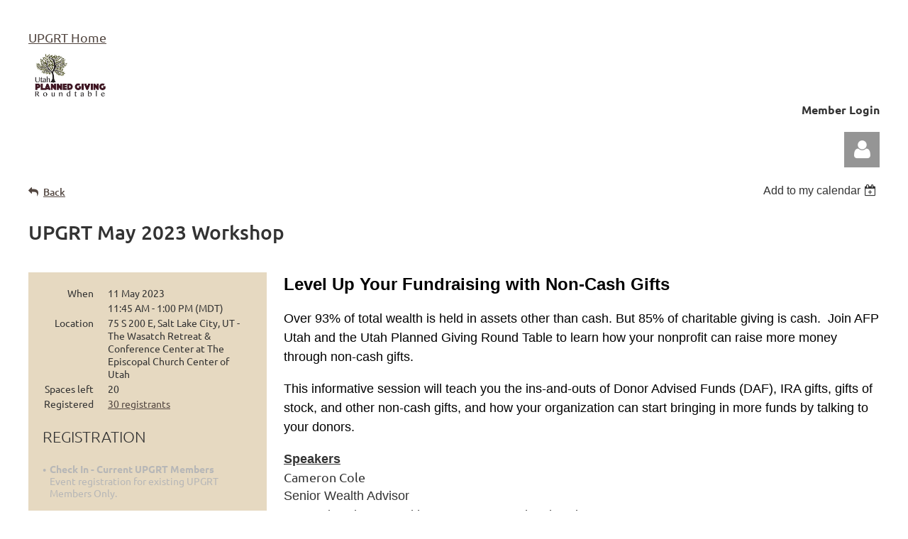

--- FILE ---
content_type: text/html; charset=utf-8
request_url: https://utahplannedgivingroundtable2.wildapricot.org/event-5111348
body_size: 6954
content:
<!DOCTYPE html>
<html lang="en" class="no-js ">
	<head id="Head1">
		<link rel="stylesheet" type="text/css" href="https://kit-pro.fontawesome.com/releases/latest/css/pro.min.css" />
<meta name="viewport" content="width=device-width, initial-scale=1.0">
<link href="https://sf.wildapricot.org/BuiltTheme/tinted_tiles_cappuccino.v3.0/current/043ffa62/Styles/combined.css" rel="stylesheet" type="text/css" /><link href="https://live-sf.wildapricot.org/WebUI/built9.12.1-8e232c8/scripts/public/react/index-84b33b4.css" rel="stylesheet" type="text/css" /><link href="https://live-sf.wildapricot.org/WebUI/built9.12.1-8e232c8/css/shared/ui/shared-ui-compiled.css" rel="stylesheet" type="text/css" /><script type="text/javascript" language="javascript" id="idJavaScriptEnvironment">var bonaPage_BuildVer='9.12.1-8e232c8';
var bonaPage_AdminBackendUrl = '/admin/';
var bonaPage_StatRes='https://live-sf.wildapricot.org/WebUI/';
var bonaPage_InternalPageType = { isUndefinedPage : false,isWebPage : false,isAdminPage : false,isDialogPage : false,isSystemPage : true,isErrorPage : false,isError404Page : false };
var bonaPage_PageView = { isAnonymousView : true,isMemberView : false,isAdminView : false };
var WidgetMode = 0;
var bonaPage_IsUserAnonymous = true;
var bonaPage_ThemeVer='043ffa6200'; var bonaPage_ThemeId = 'tinted_tiles_cappuccino.v3.0'; var bonaPage_ThemeVersion = '3.0';
var bonaPage_id='1075141'; version_id='';
if (bonaPage_InternalPageType && (bonaPage_InternalPageType.isSystemPage || bonaPage_InternalPageType.isWebPage) && window.self !== window.top) { var success = true; try { var tmp = top.location.href; if (!tmp) { top.location = self.location; } } catch (err) { try { if (self != top) { top.location = self.location; } } catch (err) { try { if (self != top) { top = self; } success = false; } catch (err) { success = false; } } success = false; } if (!success) { window.onload = function() { document.open('text/html', 'replace'); document.write('<ht'+'ml><he'+'ad></he'+'ad><bo'+'dy><h1>Wrong document context!</h1></bo'+'dy></ht'+'ml>'); document.close(); } } }
try { function waMetricsGlobalHandler(args) { if (WA.topWindow.waMetricsOuterGlobalHandler && typeof(WA.topWindow.waMetricsOuterGlobalHandler) === 'function') { WA.topWindow.waMetricsOuterGlobalHandler(args); }}} catch(err) {}
 try { if (parent && parent.BonaPage) parent.BonaPage.implementBonaPage(window); } catch (err) { }
try { document.write('<style type="text/css"> .WaHideIfJSEnabled, .HideIfJSEnabled { display: none; } </style>'); } catch(err) {}
var bonaPage_WebPackRootPath = 'https://live-sf.wildapricot.org/WebUI/built9.12.1-8e232c8/scripts/public/react/';</script><script type="text/javascript" language="javascript" src="https://live-sf.wildapricot.org/WebUI/built9.12.1-8e232c8/scripts/shared/bonapagetop/bonapagetop-compiled.js" id="idBonaPageTop"></script><script type="text/javascript" language="javascript" src="https://live-sf.wildapricot.org/WebUI/built9.12.1-8e232c8/scripts/public/react/index-84b33b4.js" id="ReactPublicJs"></script><script type="text/javascript" language="javascript" src="https://live-sf.wildapricot.org/WebUI/built9.12.1-8e232c8/scripts/shared/ui/shared-ui-compiled.js" id="idSharedJs"></script><script type="text/javascript" language="javascript" src="https://live-sf.wildapricot.org/WebUI/built9.12.1-8e232c8/General.js" id=""></script><script type="text/javascript" language="javascript" src="https://sf.wildapricot.org/BuiltTheme/tinted_tiles_cappuccino.v3.0/current/043ffa62/Scripts/combined.js" id=""></script><title>Utah Planned Giving Roundtable - UPGRT May 2023 Workshop</title>
<link rel="search" type="application/opensearchdescription+xml" title="utahplannedgivingroundtable2.wildapricot.org" href="/opensearch.ashx" /></head>
	<body id="PAGEID_1075141" class="publicContentView LayoutPlain">
<div class="mLayout layoutPlain" id="mLayout">

	<!-- content zone -->
	<div class="zonePlace zoneContent">
<div id="idPrimaryContentBlock1Content" data-componentId="Content" class="WaPlaceHolder WaPlaceHolderContent" style=""><div style=""><div id="id_YqpWoxp" class="WaGadgetFirst WaGadgetContent  gadgetStyleNone" style="" data-componentId="YqpWoxp" ><div class="gadgetStyleBody gadgetContentEditableArea" style="" data-editableArea="0" data-areaHeight="auto">
<p style="margin-bottom: 0px !important;"><a href="/">UPGRT Home</a></p><p align="left" style="margin-top: 0px !important; margin-bottom: 0px;"><img width="118" height="76" title="" alt="" src="/resources/Pictures/NEW_LOGO_small.jpg" border="0"></p><p align="right" style="margin-top: 0px !important;"><font style="font-size: 16px;"><strong>Member Login</strong></font></p></div>
</div><div id="id_AsrJrj6" class="WaGadget WaGadgetLoginForm  gadgetStyleNone" style="" data-componentId="AsrJrj6" ><div class="loginContainer alignRight">
			<div class="loginContainerInner">
				<a id="id_AsrJrj6_loginLink" class="loginLink">Log in</a>
				<div id="id_AsrJrj6_loginContainer" class="loginPanel">

					<div class="loginContainerForm oAuthIsfalse">
						<div class="loginContainerFormInner">
<form method="post" action="https://utahplannedgivingroundtable2.wildapricot.org/Sys/Login" id="id_AsrJrj6_form" class="generalLoginBox"  data-disableInAdminMode="true">
<input type="hidden" name="ReturnUrl" id="id_AsrJrj6_returnUrl" value="">
								<input type="hidden" name="CurrentUrl" id="id_AsrJrj6_currentUrl" value="/event-5111348">
								<input type="hidden" name="browserData" id="id_AsrJrj6_browserField">
<div class="loginUserName">
<div class="loginUserNameTextBox">
		<input name="email" type="text" maxlength="100" placeholder="Email"  id="id_AsrJrj6_userName" tabindex="1" class="emailTextBoxControl"/>
	</div>
</div><div class="loginPassword">
    <div class="loginPasswordTextBox">
		<div class="password-wrapper">
			<input 
				name="password" 
				type="password" 
placeholder="Password" 
				maxlength="50" 
				id="id_AsrJrj6_password" 
				tabindex="2" 
				class="passwordTextBoxControl" 
				autocomplete="off"
			/>
			<i class="fa fa-eye-slash toggle-password" toggle="#id_AsrJrj6_password"></i>
		</div>
    </div>
</div>
<script>
  if (!window.__passwordToggleInitialized) {
    window.__passwordToggleInitialized = true;

    $(document).ready(function () {
      $('.toggle-password').each(function () {
        const $icon = $(this);
        const selector = $icon.attr('toggle');
        if (!selector) return;

        const $input = selector.startsWith('#') ? $(selector) : $('#' + selector);
        if (!$input.length) return;

        $icon.on('click', function () {
          try {
            const inputEl = $input[0];
            const currentType = inputEl.getAttribute('type');

            if (currentType === 'password') {
              inputEl.setAttribute('type', 'text');
              $icon.removeClass('fa-eye-slash').addClass('fa-eye');
            } else {
              inputEl.setAttribute('type', 'password');
              $icon.removeClass('fa-eye').addClass('fa-eye-slash');
            }
          } catch (err) {
            console.warn('Password toggle error:', err.message);
          }
        });
      });
    });
  }
</script>
<div class="loginActionRememberMe">
		<input id="id_AsrJrj6_rememberMe" type="checkbox" name="rememberMe" tabindex="3" class="rememberMeCheckboxControl"/>
		<label for="id_AsrJrj6_rememberMe">Remember me</label>
	</div>
	  
             
    <input id="g-recaptcha-invisible_AsrJrj6" name="g-recaptcha-invisible" value="recaptcha" type="hidden"/> 
    <div id="recapcha_placeholder_AsrJrj6" style="display:none"></div>
    <span id="idReCaptchaValidator_AsrJrj6" errorMessage="Please verify that you are not a robot" style="display:none" validatorType="method" ></span>
    <script>
        $("#idReCaptchaValidator_AsrJrj6").on( "wavalidate", function(event, validationResult) {
            if (grecaptcha.getResponse(widgetId_AsrJrj6).length == 0){
                grecaptcha.execute(widgetId_AsrJrj6);	
                validationResult.shouldStopValidation = true;
                return;
            }

            validationResult.result = true;
        });
  
            var widgetId_AsrJrj6;

            var onloadCallback_AsrJrj6 = function() {
                // Renders the HTML element with id 'recapcha_placeholder_AsrJrj6' as a reCAPTCHA widget.
                // The id of the reCAPTCHA widget is assigned to 'widgetId_AsrJrj6'.
                widgetId_AsrJrj6 = grecaptcha.render('recapcha_placeholder_AsrJrj6', {
                'sitekey' : '6LfmM_UhAAAAAJSHT-BwkAlQgN0mMViOmaK7oEIV',
                'size': 'invisible',
                'callback': function(){
                    document.getElementById('g-recaptcha-invisible_AsrJrj6').form.submit();
                },
                'theme' : 'light'
            });
        };
    </script>
	
    <script src="https://www.google.com/recaptcha/api.js?onload=onloadCallback_AsrJrj6&render=explicit" async defer></script>

  
      <div class="loginAction">
	<input type="submit" name="ctl03$ctl02$loginViewControl$loginControl$Login" value="Log in" id="id_AsrJrj6_loginAction" onclick="if (!WA.isWidgetMode && !browserInfo.clientCookiesEnabled()) {alert('Warning: browser cookies disabled. Please enable them to use this website.'); return false;}" tabindex="4" class="loginButton loginButtonControl"/>
</div><div class="loginPasswordForgot">
		<a rel="nofollow" href="https://utahplannedgivingroundtable2.wildapricot.org/Sys/ResetPasswordRequest">Forgot password</a>
	</div>
</form></div>
					</div>

				</div>
			</div>
		</div>

<script>
	jq$(function()
	{
		var gadgetId = jq$('#id_AsrJrj6'),
			containerBox = gadgetId.find('.loginPanel'),
			loginLink = gadgetId.find('.loginLink'),
			transitionTime = 300;

		containerBox.isOpening = false;

		loginLink.on('click',function(e)
		{
			if ( containerBox.css("visibility") == 'visible' )
			{
				loginLink.removeClass('hover');
				containerBox.animate({ 'opacity': '0' }, transitionTime, function()
				{
					containerBox.css('visibility','hidden');
					containerBox.css('display','none');
				});
			}
			else
			{
				loginLink.addClass('hover');
				containerBox.isOpening = true;
				containerBox.css('display','block');
				containerBox.css('visibility','visible');
				containerBox.animate({ 'opacity': '1' }, transitionTime, function()
				{
					containerBox.isOpening = false;
				});
			}
		});

		containerBox.on('click', function(e)
		{
			e.stopPropagation();
		});

		jq$('body').on('click',function()
		{
			if ( containerBox.css("visibility") == 'visible' && !containerBox.isOpening )
			{
				loginLink.removeClass('hover');
				containerBox.animate({ 'opacity': '0' }, transitionTime, function()
				{
					containerBox.css('visibility','hidden');
					containerBox.css('display','none');
				});
			}
		});


		var browserField = document.getElementById('id_AsrJrj6' + '_browserField');

		if (browserField)
		{
			browserField.value = browserInfo.getBrowserCapabilitiesData();
		}

		jq$('#id_AsrJrj6' + '_form').FormValidate();
		jq$('.WaGadgetLoginForm form').attr('data-disableInAdminMode', 'false');
	});
	</script>
	
</div><div id="id_HdIIETy" class="WaGadgetLast WaGadgetEvents  gadgetStyleNone WaGadgetEventsStateDetails" style="" data-componentId="HdIIETy" >



<form method="post" action="" id="form">
<div class="aspNetHidden">
<input type="hidden" name="__VIEWSTATE" id="__VIEWSTATE" value="ia13v198R0KZSZ+Zb4NGPuAHhVVLc9CwBa696lfrcU/9wQnUZ4uFTBzsTN7zcAX/pT3eCKyka4OrWi372cgvnvvIyz+/wwIpQ95CqpR+h76pGbB73aNOnD+vMVS8UpS9qs0R25+8tGPb9wMLTJpBj5ddwjego12cPkjuOk+/g0r0BtXnwAVPrDBCBWmxbgHxoh5946xQPr3HRnelXdB5oeiEGUD1Mio97a8AKe9qjx2dANYz7euJdCWagmhs+Ng16ODAZaBZIwMdQRkkbneiW7WvHYf9HKuK1lBU+7ovcmJHVm03" />
</div>

    
    <input type="hidden" name="FunctionalBlock1$contentModeHidden" id="FunctionalBlock1_contentModeHidden" value="1" />



       
  <div id="idEventsTitleMainContainer" class="pageTitleOuterContainer">
    <div id="idEventBackContainer" class="pageBackContainer">
      <a id="FunctionalBlock1_ctl00_eventPageViewBase_ctl00_ctl00_back" class="eventBackLink" href="javascript: history.back();">Back</a>
    </div>
      
    <div id="idEventViewSwitcher" class="pageViewSwitcherOuterContainer">
      
<div class="cornersContainer"><div class="topCorners"><div class="c1"></div><div class="c2"></div><div class="c3"></div><div class="c4"></div><div class="c5"></div></div></div>
  <div class="pageViewSwitcherContainer"><div class="d1"><div class="d2"><div class="d3"><div class="d4"><div class="d5"><div class="d6"><div class="d7"><div class="d8"><div class="d9"><div class="inner">
    <div id="init-add-event-to-calendar-dropdown-5111348" class="semantic-ui" style="color: inherit; background: transparent;"></div>
    <script>
      function initAddEventToCalendarDropDown5111348()
      {
        if (typeof window.initAddEventToCalendarDropDown !== 'function') { return; }
      
        const domNodeId = 'init-add-event-to-calendar-dropdown-5111348';
        const event = {
          id: '5111348',
          title: 'UPGRT May 2023 Workshop',
          description: 'Level Up Your Fundraising with Non-Cash Gifts    Over 93% of total wealth is held in assets other than cash. But 85% of charitable giving is cash.  Join AFP Utah and the Utah Planned Giving Round Table to learn how your nonprofit can raise more money through non-cash gifts.    This informative session will teach you the ins-and-outs of Donor Advised Funds (DAF), IRA gifts, gifts of stock, and other non-cash gifts, and how your organization can start bringing in more funds by talking to your donors.      Speakers    Cameron Cole    Senior Wealth Advisor    Bernstein Private Wealth Management, Salt Lake City, UT    Colin Ware    Planned Giving Officer      Intermountain Health, Denver, CO  '.replace(/\r+/g, ''),
          location: '75 S 200 E, Salt Lake City, UT - The Wasatch Retreat &amp;amp; Conference Center​ at The Episcopal Church Center of Utah',
          url: window.location.href,
          allDay: 'True' === 'False',
          start: '2023-05-11T17:45:00Z', 
          end: '2023-05-11T19:00:00Z',
          sessions: [{"title":"UPGRT May 2023 Workshop","start":"2023-05-11T17:45:00Z","end":"2023-05-11T19:00:00Z","allDay":false}]
        };
      
        window.initAddEventToCalendarDropDown(event, domNodeId);
      }    
    
      window.BonaPage.addPageStateHandler(window.BonaPage.PAGE_PARSED, initAddEventToCalendarDropDown5111348);

    </script>
  </div></div></div></div></div></div></div></div></div></div></div>
<div class="cornersContainer"><div class="bottomCorners"><div class="c5"></div><div class="c4"></div><div class="c3"></div><div class="c2"></div><div class="c1"></div></div></div>

    </div>
    <div class="pageTitleContainer eventsTitleContainer">
      <h1 class="pageTitle SystemPageTitle">
        UPGRT May 2023 Workshop
      </h1>
    </div>
  </div>
      

      


<div class="boxOuterContainer boxBaseView"><div class="cornersContainer"><div class="topCorners"><div class="c1"></div><div class="c2"></div><div class="c3"></div><div class="c4"></div><div class="c5"></div><!--[if gt IE 6]><!--><div class="r1"><div class="r2"><div class="r3"><div class="r4"><div class="r5"></div></div></div></div></div><!--<![endif]--></div></div><div  class="boxContainer"><div class="d1"><div class="d2"><div class="d3"><div class="d4"><div class="d5"><div class="d6"><div class="d7"><div class="d8"><div class="d9"><div class="inner">
      
    <div class="boxBodyOuterContainer"><div class="cornersContainer"><div class="topCorners"><div class="c1"></div><div class="c2"></div><div class="c3"></div><div class="c4"></div><div class="c5"></div><!--[if gt IE 6]><!--><div class="r1"><div class="r2"><div class="r3"><div class="r4"><div class="r5"></div></div></div></div></div><!--<![endif]--></div></div><div  class="boxBodyContainer"><div class="d1"><div class="d2"><div class="d3"><div class="d4"><div class="d5"><div class="d6"><div class="d7"><div class="d8"><div class="d9"><div class="inner">
          
        <div class="boxBodyInfoOuterContainer boxBodyInfoViewFill"><div class="cornersContainer"><div class="topCorners"><div class="c1"></div><div class="c2"></div><div class="c3"></div><div class="c4"></div><div class="c5"></div><!--[if gt IE 6]><!--><div class="r1"><div class="r2"><div class="r3"><div class="r4"><div class="r5"></div></div></div></div></div><!--<![endif]--></div></div><div  class="boxBodyInfoContainer"><div class="d1"><div class="d2"><div class="d3"><div class="d4"><div class="d5"><div class="d6"><div class="d7"><div class="d8"><div class="d9"><div class="inner">
              
            

<div class="boxInfoContainer">
  <ul class="boxInfo">
    <li class="eventInfoStartDate">
      <label class="eventInfoBoxLabel">When</label>
      <div class="eventInfoBoxValue"><strong>11 May 2023</strong></div>
    </li>
    <li id="FunctionalBlock1_ctl00_eventPageViewBase_ctl00_ctl00_eventInfoBox_startTimeLi" class="eventInfoStartTime">
      <label class="eventInfoBoxLabel">&nbsp;</label>
      <div class="eventInfoBoxValue"><span><div id="FunctionalBlock1_ctl00_eventPageViewBase_ctl00_ctl00_eventInfoBox_startTimeLocalizePanel" client-tz-item="America/Denver" client-tz-formatted=" (MDT)">
	11:45 AM - 1:00 PM
</div></span></div>
    </li>
    
    
    
    
    <li id="FunctionalBlock1_ctl00_eventPageViewBase_ctl00_ctl00_eventInfoBox_locationLi" class="eventInfoLocation">
      <label class="eventInfoBoxLabel">Location</label>
      <div class="eventInfoBoxValue"><span>75 S 200 E, Salt Lake City, UT - The Wasatch Retreat &amp; Conference Center​ at The Episcopal Church Center of Utah</span></div>
    </li>
    <li id="FunctionalBlock1_ctl00_eventPageViewBase_ctl00_ctl00_eventInfoBox_ticketsLeft" class="eventInfoSpacesLeft">
      <label class="eventInfoBoxLabel">Spaces left</label>
      <div class="eventInfoBoxValue"><span>20</span></div>
    </li>
    <li id="FunctionalBlock1_ctl00_eventPageViewBase_ctl00_ctl00_eventInfoBox_alreadyRegistered" class="eventInfoSpacesLeft">
        <label class="eventInfoBoxLabel">Registered</label>
        <div class="eventInfoBoxValue"><span><a id="FunctionalBlock1_ctl00_eventPageViewBase_ctl00_ctl00_eventInfoBox_alreadyRegisteredLink" class="eventInfoBoxRegisterLink" href="https://utahplannedgivingroundtable2.wildapricot.org/event-5111348/Attendees">30 registrants</a></span></div>
      </li>
  </ul>
</div>

            
<div class="registrationInfoContainer">
  
    <h4 id="idRegistrationInfo" class="infoTitle">Registration</h4>
    <div class="infoText"></div>
  
  
    <ul class="registrationInfo">
  
    <li id="FunctionalBlock1_ctl00_eventPageViewBase_ctl00_ctl00_eventRegistrationTypesView_registrationTypesRepeater_ctl01_regTypeLi" class="disabled" title="Available for: UNA Members Only - 1-Year UPGRT Membership, 1-Year UPGRT Membership, UPGRT Event Sponsorship, University of Utah - 4 members, One-Time Complimentary Membership, UPGRT Annual Sponsorship, One Year UPGRT Membership, Deseret Trust Sponsorship
">
      <label class="regTypeLiLabel">
        <strong>
          Check In - Current UPGRT Members
        </strong>
        
        
      </label>
      <div class="regTypeLiValue">
        <span class="regTypeLiValueSpan">
          Event registration for existing UPGRT Members Only.<br /><br />Additional Lunch Surcharge not included.
        </span>
      </div>
    </li>
  
    <li id="FunctionalBlock1_ctl00_eventPageViewBase_ctl00_ctl00_eventRegistrationTypesView_registrationTypesRepeater_ctl02_regTypeLi">
      <label class="regTypeLiLabel">
        <strong>
          Guests - One-Time Event Access – $15.00
        </strong>
        
        
      </label>
      <div class="regTypeLiValue">
        <span class="regTypeLiValueSpan">
          Join us for lunch and an engaging presentation with networking networking opportunities.  Lunch Surcharge not included
        </span>
      </div>
    </li>
  
    </ul>  
  
</div>

              
            
              
            <div id="FunctionalBlock1_ctl00_eventPageViewBase_ctl00_ctl00_regTypeHr" class="regTypeHr" style="clear: both;"><hr /></div>

            
                
            
<div class="boxActionContainer">
  <div class="inner">
    
    
    
    
      <div class="infoRegistrationIsClosed">Registration is closed</div>
    
    
  </div>
</div>
              
          <div class="clearEndContainer"></div></div></div></div></div></div></div></div></div></div></div></div><div class="cornersContainer"><div class="bottomCorners"><!--[if gt IE 6]><!--><div class="r1"><div class="r2"><div class="r3"><div class="r4"><div class="r5"></div></div></div></div></div><!--<![endif]--><div class="c5"></div><div class="c4"></div><div class="c3"></div><div class="c2"></div><div class="c1"></div></div></div></div>

          <div class="boxBodyContentOuterContainer"><div class="cornersContainer"><div class="topCorners"><div class="c1"></div><div class="c2"></div><div class="c3"></div><div class="c4"></div><div class="c5"></div><!--[if gt IE 6]><!--><div class="r1"><div class="r2"><div class="r3"><div class="r4"><div class="r5"></div></div></div></div></div><!--<![endif]--></div></div><div  class="boxBodyContentContainer fixedHeight"><div class="d1"><div class="d2"><div class="d3"><div class="d4"><div class="d5"><div class="d6"><div class="d7"><div class="d8"><div class="d9"><div class="inner gadgetEventEditableArea">
                  <p style=""><font color="#000000" face="Calibri, Arial, Helvetica, sans-serif" style=""><strong style=""><font face="arial, sans-serif" style="font-size: 24px;">Level Up Your Fundraising with Non-Cash Gifts</font></strong></font></p>

<p style=""><font face="arial, sans-serif" color="#000000" style="font-size: 18px;">Over 93% of total wealth is held in assets other than cash.&nbsp;But 85% of charitable giving is cash.&nbsp;&nbsp;Join AFP Utah and the Utah Planned Giving Round Table to learn how your nonprofit can raise more money through non-cash gifts.</font></p>

<p style=""><font face="arial, sans-serif" color="#000000" style="font-size: 18px;">This informative session will teach you the ins-and-outs of&nbsp;Donor Advised Funds (DAF), IRA gifts, gifts of stock, and other non-cash gifts, and&nbsp;how your organization can start bringing in more funds by talking to your donors.&nbsp;&nbsp;</font></p>

<p style="margin-bottom: 0px !important;"><font><strong><font face="arial, sans-serif" style="font-size: 18px;"><u>Speakers</u></font></strong></font></p>

<p style="margin-top: 0px !important; margin-bottom: 0px !important;"><font style="font-size: 18px;"><span style="">Cameron Cole</span></font></p>

<p style="margin-top: 0px !important; margin-bottom: 0px !important;"><font face="arial, sans-serif" style="font-size: 18px;">Senior Wealth Advisor</font></p>

<p style="margin-top: 0px !important; margin-bottom: 0px !important;"><font face="arial, sans-serif" style="font-size: 18px;">Bernstein Private Wealth Management, Salt Lake City, UT</font></p>

<p style="margin-bottom: 0px !important;"><font face="Ubuntu" style="font-size: 18px;">Colin Ware</font></p>

<p style="margin-top: 0px !important; margin-bottom: 0px !important;"><font color="#000000" face="Calibri, Arial, Helvetica, sans-serif" style="font-size: 18px;"><font face="arial, sans-serif">Planned Giving Officer</font><br></font></p>

<p style="margin-top: 0px !important; margin-bottom: 0px !important;"><font face="arial, sans-serif" color="#000000" style="font-size: 18px;">Intermountain Health, Denver, CO</font></p>
              <div class="clearEndContainer"></div></div></div></div></div></div></div></div></div></div></div></div><div class="cornersContainer"><div class="bottomCorners"><!--[if gt IE 6]><!--><div class="r1"><div class="r2"><div class="r3"><div class="r4"><div class="r5"></div></div></div></div></div><!--<![endif]--><div class="c5"></div><div class="c4"></div><div class="c3"></div><div class="c2"></div><div class="c1"></div></div></div></div>
        
      <div class="clearEndContainer"></div></div></div></div></div></div></div></div></div></div></div></div><div class="cornersContainer"><div class="bottomCorners"><!--[if gt IE 6]><!--><div class="r1"><div class="r2"><div class="r3"><div class="r4"><div class="r5"></div></div></div></div></div><!--<![endif]--><div class="c5"></div><div class="c4"></div><div class="c3"></div><div class="c2"></div><div class="c1"></div></div></div></div>
       
  <div class="clearEndContainer"></div></div></div></div></div></div></div></div></div></div></div></div><div class="cornersContainer"><div class="bottomCorners"><!--[if gt IE 6]><!--><div class="r1"><div class="r2"><div class="r3"><div class="r4"><div class="r5"></div></div></div></div></div><!--<![endif]--><div class="c5"></div><div class="c4"></div><div class="c3"></div><div class="c2"></div><div class="c1"></div></div></div></div>



<script>
    var isBatchWizardRegistration = false;
    if (isBatchWizardRegistration) 
    {
        var graphqlOuterEndpoint = '/sys/api/graphql';;
        var batchEventRegistrationWizard = window.createBatchEventRegistrationWizard(graphqlOuterEndpoint);
        
        batchEventRegistrationWizard.openWizard({
            eventId: 5111348
        });
    }
</script>

 

  
<div class="aspNetHidden">

	<input type="hidden" name="__VIEWSTATEGENERATOR" id="__VIEWSTATEGENERATOR" value="2AE9EEA8" />
</div></form></div></div>
</div></div>
	<!-- /content zone -->

<!-- footer zone -->
			<div class="zonePlace zoneWAbranding">
				<div class="WABranding">
<div id="idFooterPoweredByContainer">
	<span id="idFooterPoweredByWA">
Powered by <a href="http://www.wildapricot.com" target="_blank">Wild Apricot</a> Membership Software</span>
</div>
</div>
			</div>
		<!-- /footer zone -->
</div></body>
</html>
<script type="text/javascript">if (window.BonaPage && BonaPage.setPageState) { BonaPage.setPageState(BonaPage.PAGE_PARSED); }</script>

--- FILE ---
content_type: text/html; charset=utf-8
request_url: https://www.google.com/recaptcha/api2/anchor?ar=1&k=6LfmM_UhAAAAAJSHT-BwkAlQgN0mMViOmaK7oEIV&co=aHR0cHM6Ly91dGFocGxhbm5lZGdpdmluZ3JvdW5kdGFibGUyLndpbGRhcHJpY290Lm9yZzo0NDM.&hl=en&v=PoyoqOPhxBO7pBk68S4YbpHZ&theme=light&size=invisible&anchor-ms=20000&execute-ms=30000&cb=jr1cn4rkj4v9
body_size: 49369
content:
<!DOCTYPE HTML><html dir="ltr" lang="en"><head><meta http-equiv="Content-Type" content="text/html; charset=UTF-8">
<meta http-equiv="X-UA-Compatible" content="IE=edge">
<title>reCAPTCHA</title>
<style type="text/css">
/* cyrillic-ext */
@font-face {
  font-family: 'Roboto';
  font-style: normal;
  font-weight: 400;
  font-stretch: 100%;
  src: url(//fonts.gstatic.com/s/roboto/v48/KFO7CnqEu92Fr1ME7kSn66aGLdTylUAMa3GUBHMdazTgWw.woff2) format('woff2');
  unicode-range: U+0460-052F, U+1C80-1C8A, U+20B4, U+2DE0-2DFF, U+A640-A69F, U+FE2E-FE2F;
}
/* cyrillic */
@font-face {
  font-family: 'Roboto';
  font-style: normal;
  font-weight: 400;
  font-stretch: 100%;
  src: url(//fonts.gstatic.com/s/roboto/v48/KFO7CnqEu92Fr1ME7kSn66aGLdTylUAMa3iUBHMdazTgWw.woff2) format('woff2');
  unicode-range: U+0301, U+0400-045F, U+0490-0491, U+04B0-04B1, U+2116;
}
/* greek-ext */
@font-face {
  font-family: 'Roboto';
  font-style: normal;
  font-weight: 400;
  font-stretch: 100%;
  src: url(//fonts.gstatic.com/s/roboto/v48/KFO7CnqEu92Fr1ME7kSn66aGLdTylUAMa3CUBHMdazTgWw.woff2) format('woff2');
  unicode-range: U+1F00-1FFF;
}
/* greek */
@font-face {
  font-family: 'Roboto';
  font-style: normal;
  font-weight: 400;
  font-stretch: 100%;
  src: url(//fonts.gstatic.com/s/roboto/v48/KFO7CnqEu92Fr1ME7kSn66aGLdTylUAMa3-UBHMdazTgWw.woff2) format('woff2');
  unicode-range: U+0370-0377, U+037A-037F, U+0384-038A, U+038C, U+038E-03A1, U+03A3-03FF;
}
/* math */
@font-face {
  font-family: 'Roboto';
  font-style: normal;
  font-weight: 400;
  font-stretch: 100%;
  src: url(//fonts.gstatic.com/s/roboto/v48/KFO7CnqEu92Fr1ME7kSn66aGLdTylUAMawCUBHMdazTgWw.woff2) format('woff2');
  unicode-range: U+0302-0303, U+0305, U+0307-0308, U+0310, U+0312, U+0315, U+031A, U+0326-0327, U+032C, U+032F-0330, U+0332-0333, U+0338, U+033A, U+0346, U+034D, U+0391-03A1, U+03A3-03A9, U+03B1-03C9, U+03D1, U+03D5-03D6, U+03F0-03F1, U+03F4-03F5, U+2016-2017, U+2034-2038, U+203C, U+2040, U+2043, U+2047, U+2050, U+2057, U+205F, U+2070-2071, U+2074-208E, U+2090-209C, U+20D0-20DC, U+20E1, U+20E5-20EF, U+2100-2112, U+2114-2115, U+2117-2121, U+2123-214F, U+2190, U+2192, U+2194-21AE, U+21B0-21E5, U+21F1-21F2, U+21F4-2211, U+2213-2214, U+2216-22FF, U+2308-230B, U+2310, U+2319, U+231C-2321, U+2336-237A, U+237C, U+2395, U+239B-23B7, U+23D0, U+23DC-23E1, U+2474-2475, U+25AF, U+25B3, U+25B7, U+25BD, U+25C1, U+25CA, U+25CC, U+25FB, U+266D-266F, U+27C0-27FF, U+2900-2AFF, U+2B0E-2B11, U+2B30-2B4C, U+2BFE, U+3030, U+FF5B, U+FF5D, U+1D400-1D7FF, U+1EE00-1EEFF;
}
/* symbols */
@font-face {
  font-family: 'Roboto';
  font-style: normal;
  font-weight: 400;
  font-stretch: 100%;
  src: url(//fonts.gstatic.com/s/roboto/v48/KFO7CnqEu92Fr1ME7kSn66aGLdTylUAMaxKUBHMdazTgWw.woff2) format('woff2');
  unicode-range: U+0001-000C, U+000E-001F, U+007F-009F, U+20DD-20E0, U+20E2-20E4, U+2150-218F, U+2190, U+2192, U+2194-2199, U+21AF, U+21E6-21F0, U+21F3, U+2218-2219, U+2299, U+22C4-22C6, U+2300-243F, U+2440-244A, U+2460-24FF, U+25A0-27BF, U+2800-28FF, U+2921-2922, U+2981, U+29BF, U+29EB, U+2B00-2BFF, U+4DC0-4DFF, U+FFF9-FFFB, U+10140-1018E, U+10190-1019C, U+101A0, U+101D0-101FD, U+102E0-102FB, U+10E60-10E7E, U+1D2C0-1D2D3, U+1D2E0-1D37F, U+1F000-1F0FF, U+1F100-1F1AD, U+1F1E6-1F1FF, U+1F30D-1F30F, U+1F315, U+1F31C, U+1F31E, U+1F320-1F32C, U+1F336, U+1F378, U+1F37D, U+1F382, U+1F393-1F39F, U+1F3A7-1F3A8, U+1F3AC-1F3AF, U+1F3C2, U+1F3C4-1F3C6, U+1F3CA-1F3CE, U+1F3D4-1F3E0, U+1F3ED, U+1F3F1-1F3F3, U+1F3F5-1F3F7, U+1F408, U+1F415, U+1F41F, U+1F426, U+1F43F, U+1F441-1F442, U+1F444, U+1F446-1F449, U+1F44C-1F44E, U+1F453, U+1F46A, U+1F47D, U+1F4A3, U+1F4B0, U+1F4B3, U+1F4B9, U+1F4BB, U+1F4BF, U+1F4C8-1F4CB, U+1F4D6, U+1F4DA, U+1F4DF, U+1F4E3-1F4E6, U+1F4EA-1F4ED, U+1F4F7, U+1F4F9-1F4FB, U+1F4FD-1F4FE, U+1F503, U+1F507-1F50B, U+1F50D, U+1F512-1F513, U+1F53E-1F54A, U+1F54F-1F5FA, U+1F610, U+1F650-1F67F, U+1F687, U+1F68D, U+1F691, U+1F694, U+1F698, U+1F6AD, U+1F6B2, U+1F6B9-1F6BA, U+1F6BC, U+1F6C6-1F6CF, U+1F6D3-1F6D7, U+1F6E0-1F6EA, U+1F6F0-1F6F3, U+1F6F7-1F6FC, U+1F700-1F7FF, U+1F800-1F80B, U+1F810-1F847, U+1F850-1F859, U+1F860-1F887, U+1F890-1F8AD, U+1F8B0-1F8BB, U+1F8C0-1F8C1, U+1F900-1F90B, U+1F93B, U+1F946, U+1F984, U+1F996, U+1F9E9, U+1FA00-1FA6F, U+1FA70-1FA7C, U+1FA80-1FA89, U+1FA8F-1FAC6, U+1FACE-1FADC, U+1FADF-1FAE9, U+1FAF0-1FAF8, U+1FB00-1FBFF;
}
/* vietnamese */
@font-face {
  font-family: 'Roboto';
  font-style: normal;
  font-weight: 400;
  font-stretch: 100%;
  src: url(//fonts.gstatic.com/s/roboto/v48/KFO7CnqEu92Fr1ME7kSn66aGLdTylUAMa3OUBHMdazTgWw.woff2) format('woff2');
  unicode-range: U+0102-0103, U+0110-0111, U+0128-0129, U+0168-0169, U+01A0-01A1, U+01AF-01B0, U+0300-0301, U+0303-0304, U+0308-0309, U+0323, U+0329, U+1EA0-1EF9, U+20AB;
}
/* latin-ext */
@font-face {
  font-family: 'Roboto';
  font-style: normal;
  font-weight: 400;
  font-stretch: 100%;
  src: url(//fonts.gstatic.com/s/roboto/v48/KFO7CnqEu92Fr1ME7kSn66aGLdTylUAMa3KUBHMdazTgWw.woff2) format('woff2');
  unicode-range: U+0100-02BA, U+02BD-02C5, U+02C7-02CC, U+02CE-02D7, U+02DD-02FF, U+0304, U+0308, U+0329, U+1D00-1DBF, U+1E00-1E9F, U+1EF2-1EFF, U+2020, U+20A0-20AB, U+20AD-20C0, U+2113, U+2C60-2C7F, U+A720-A7FF;
}
/* latin */
@font-face {
  font-family: 'Roboto';
  font-style: normal;
  font-weight: 400;
  font-stretch: 100%;
  src: url(//fonts.gstatic.com/s/roboto/v48/KFO7CnqEu92Fr1ME7kSn66aGLdTylUAMa3yUBHMdazQ.woff2) format('woff2');
  unicode-range: U+0000-00FF, U+0131, U+0152-0153, U+02BB-02BC, U+02C6, U+02DA, U+02DC, U+0304, U+0308, U+0329, U+2000-206F, U+20AC, U+2122, U+2191, U+2193, U+2212, U+2215, U+FEFF, U+FFFD;
}
/* cyrillic-ext */
@font-face {
  font-family: 'Roboto';
  font-style: normal;
  font-weight: 500;
  font-stretch: 100%;
  src: url(//fonts.gstatic.com/s/roboto/v48/KFO7CnqEu92Fr1ME7kSn66aGLdTylUAMa3GUBHMdazTgWw.woff2) format('woff2');
  unicode-range: U+0460-052F, U+1C80-1C8A, U+20B4, U+2DE0-2DFF, U+A640-A69F, U+FE2E-FE2F;
}
/* cyrillic */
@font-face {
  font-family: 'Roboto';
  font-style: normal;
  font-weight: 500;
  font-stretch: 100%;
  src: url(//fonts.gstatic.com/s/roboto/v48/KFO7CnqEu92Fr1ME7kSn66aGLdTylUAMa3iUBHMdazTgWw.woff2) format('woff2');
  unicode-range: U+0301, U+0400-045F, U+0490-0491, U+04B0-04B1, U+2116;
}
/* greek-ext */
@font-face {
  font-family: 'Roboto';
  font-style: normal;
  font-weight: 500;
  font-stretch: 100%;
  src: url(//fonts.gstatic.com/s/roboto/v48/KFO7CnqEu92Fr1ME7kSn66aGLdTylUAMa3CUBHMdazTgWw.woff2) format('woff2');
  unicode-range: U+1F00-1FFF;
}
/* greek */
@font-face {
  font-family: 'Roboto';
  font-style: normal;
  font-weight: 500;
  font-stretch: 100%;
  src: url(//fonts.gstatic.com/s/roboto/v48/KFO7CnqEu92Fr1ME7kSn66aGLdTylUAMa3-UBHMdazTgWw.woff2) format('woff2');
  unicode-range: U+0370-0377, U+037A-037F, U+0384-038A, U+038C, U+038E-03A1, U+03A3-03FF;
}
/* math */
@font-face {
  font-family: 'Roboto';
  font-style: normal;
  font-weight: 500;
  font-stretch: 100%;
  src: url(//fonts.gstatic.com/s/roboto/v48/KFO7CnqEu92Fr1ME7kSn66aGLdTylUAMawCUBHMdazTgWw.woff2) format('woff2');
  unicode-range: U+0302-0303, U+0305, U+0307-0308, U+0310, U+0312, U+0315, U+031A, U+0326-0327, U+032C, U+032F-0330, U+0332-0333, U+0338, U+033A, U+0346, U+034D, U+0391-03A1, U+03A3-03A9, U+03B1-03C9, U+03D1, U+03D5-03D6, U+03F0-03F1, U+03F4-03F5, U+2016-2017, U+2034-2038, U+203C, U+2040, U+2043, U+2047, U+2050, U+2057, U+205F, U+2070-2071, U+2074-208E, U+2090-209C, U+20D0-20DC, U+20E1, U+20E5-20EF, U+2100-2112, U+2114-2115, U+2117-2121, U+2123-214F, U+2190, U+2192, U+2194-21AE, U+21B0-21E5, U+21F1-21F2, U+21F4-2211, U+2213-2214, U+2216-22FF, U+2308-230B, U+2310, U+2319, U+231C-2321, U+2336-237A, U+237C, U+2395, U+239B-23B7, U+23D0, U+23DC-23E1, U+2474-2475, U+25AF, U+25B3, U+25B7, U+25BD, U+25C1, U+25CA, U+25CC, U+25FB, U+266D-266F, U+27C0-27FF, U+2900-2AFF, U+2B0E-2B11, U+2B30-2B4C, U+2BFE, U+3030, U+FF5B, U+FF5D, U+1D400-1D7FF, U+1EE00-1EEFF;
}
/* symbols */
@font-face {
  font-family: 'Roboto';
  font-style: normal;
  font-weight: 500;
  font-stretch: 100%;
  src: url(//fonts.gstatic.com/s/roboto/v48/KFO7CnqEu92Fr1ME7kSn66aGLdTylUAMaxKUBHMdazTgWw.woff2) format('woff2');
  unicode-range: U+0001-000C, U+000E-001F, U+007F-009F, U+20DD-20E0, U+20E2-20E4, U+2150-218F, U+2190, U+2192, U+2194-2199, U+21AF, U+21E6-21F0, U+21F3, U+2218-2219, U+2299, U+22C4-22C6, U+2300-243F, U+2440-244A, U+2460-24FF, U+25A0-27BF, U+2800-28FF, U+2921-2922, U+2981, U+29BF, U+29EB, U+2B00-2BFF, U+4DC0-4DFF, U+FFF9-FFFB, U+10140-1018E, U+10190-1019C, U+101A0, U+101D0-101FD, U+102E0-102FB, U+10E60-10E7E, U+1D2C0-1D2D3, U+1D2E0-1D37F, U+1F000-1F0FF, U+1F100-1F1AD, U+1F1E6-1F1FF, U+1F30D-1F30F, U+1F315, U+1F31C, U+1F31E, U+1F320-1F32C, U+1F336, U+1F378, U+1F37D, U+1F382, U+1F393-1F39F, U+1F3A7-1F3A8, U+1F3AC-1F3AF, U+1F3C2, U+1F3C4-1F3C6, U+1F3CA-1F3CE, U+1F3D4-1F3E0, U+1F3ED, U+1F3F1-1F3F3, U+1F3F5-1F3F7, U+1F408, U+1F415, U+1F41F, U+1F426, U+1F43F, U+1F441-1F442, U+1F444, U+1F446-1F449, U+1F44C-1F44E, U+1F453, U+1F46A, U+1F47D, U+1F4A3, U+1F4B0, U+1F4B3, U+1F4B9, U+1F4BB, U+1F4BF, U+1F4C8-1F4CB, U+1F4D6, U+1F4DA, U+1F4DF, U+1F4E3-1F4E6, U+1F4EA-1F4ED, U+1F4F7, U+1F4F9-1F4FB, U+1F4FD-1F4FE, U+1F503, U+1F507-1F50B, U+1F50D, U+1F512-1F513, U+1F53E-1F54A, U+1F54F-1F5FA, U+1F610, U+1F650-1F67F, U+1F687, U+1F68D, U+1F691, U+1F694, U+1F698, U+1F6AD, U+1F6B2, U+1F6B9-1F6BA, U+1F6BC, U+1F6C6-1F6CF, U+1F6D3-1F6D7, U+1F6E0-1F6EA, U+1F6F0-1F6F3, U+1F6F7-1F6FC, U+1F700-1F7FF, U+1F800-1F80B, U+1F810-1F847, U+1F850-1F859, U+1F860-1F887, U+1F890-1F8AD, U+1F8B0-1F8BB, U+1F8C0-1F8C1, U+1F900-1F90B, U+1F93B, U+1F946, U+1F984, U+1F996, U+1F9E9, U+1FA00-1FA6F, U+1FA70-1FA7C, U+1FA80-1FA89, U+1FA8F-1FAC6, U+1FACE-1FADC, U+1FADF-1FAE9, U+1FAF0-1FAF8, U+1FB00-1FBFF;
}
/* vietnamese */
@font-face {
  font-family: 'Roboto';
  font-style: normal;
  font-weight: 500;
  font-stretch: 100%;
  src: url(//fonts.gstatic.com/s/roboto/v48/KFO7CnqEu92Fr1ME7kSn66aGLdTylUAMa3OUBHMdazTgWw.woff2) format('woff2');
  unicode-range: U+0102-0103, U+0110-0111, U+0128-0129, U+0168-0169, U+01A0-01A1, U+01AF-01B0, U+0300-0301, U+0303-0304, U+0308-0309, U+0323, U+0329, U+1EA0-1EF9, U+20AB;
}
/* latin-ext */
@font-face {
  font-family: 'Roboto';
  font-style: normal;
  font-weight: 500;
  font-stretch: 100%;
  src: url(//fonts.gstatic.com/s/roboto/v48/KFO7CnqEu92Fr1ME7kSn66aGLdTylUAMa3KUBHMdazTgWw.woff2) format('woff2');
  unicode-range: U+0100-02BA, U+02BD-02C5, U+02C7-02CC, U+02CE-02D7, U+02DD-02FF, U+0304, U+0308, U+0329, U+1D00-1DBF, U+1E00-1E9F, U+1EF2-1EFF, U+2020, U+20A0-20AB, U+20AD-20C0, U+2113, U+2C60-2C7F, U+A720-A7FF;
}
/* latin */
@font-face {
  font-family: 'Roboto';
  font-style: normal;
  font-weight: 500;
  font-stretch: 100%;
  src: url(//fonts.gstatic.com/s/roboto/v48/KFO7CnqEu92Fr1ME7kSn66aGLdTylUAMa3yUBHMdazQ.woff2) format('woff2');
  unicode-range: U+0000-00FF, U+0131, U+0152-0153, U+02BB-02BC, U+02C6, U+02DA, U+02DC, U+0304, U+0308, U+0329, U+2000-206F, U+20AC, U+2122, U+2191, U+2193, U+2212, U+2215, U+FEFF, U+FFFD;
}
/* cyrillic-ext */
@font-face {
  font-family: 'Roboto';
  font-style: normal;
  font-weight: 900;
  font-stretch: 100%;
  src: url(//fonts.gstatic.com/s/roboto/v48/KFO7CnqEu92Fr1ME7kSn66aGLdTylUAMa3GUBHMdazTgWw.woff2) format('woff2');
  unicode-range: U+0460-052F, U+1C80-1C8A, U+20B4, U+2DE0-2DFF, U+A640-A69F, U+FE2E-FE2F;
}
/* cyrillic */
@font-face {
  font-family: 'Roboto';
  font-style: normal;
  font-weight: 900;
  font-stretch: 100%;
  src: url(//fonts.gstatic.com/s/roboto/v48/KFO7CnqEu92Fr1ME7kSn66aGLdTylUAMa3iUBHMdazTgWw.woff2) format('woff2');
  unicode-range: U+0301, U+0400-045F, U+0490-0491, U+04B0-04B1, U+2116;
}
/* greek-ext */
@font-face {
  font-family: 'Roboto';
  font-style: normal;
  font-weight: 900;
  font-stretch: 100%;
  src: url(//fonts.gstatic.com/s/roboto/v48/KFO7CnqEu92Fr1ME7kSn66aGLdTylUAMa3CUBHMdazTgWw.woff2) format('woff2');
  unicode-range: U+1F00-1FFF;
}
/* greek */
@font-face {
  font-family: 'Roboto';
  font-style: normal;
  font-weight: 900;
  font-stretch: 100%;
  src: url(//fonts.gstatic.com/s/roboto/v48/KFO7CnqEu92Fr1ME7kSn66aGLdTylUAMa3-UBHMdazTgWw.woff2) format('woff2');
  unicode-range: U+0370-0377, U+037A-037F, U+0384-038A, U+038C, U+038E-03A1, U+03A3-03FF;
}
/* math */
@font-face {
  font-family: 'Roboto';
  font-style: normal;
  font-weight: 900;
  font-stretch: 100%;
  src: url(//fonts.gstatic.com/s/roboto/v48/KFO7CnqEu92Fr1ME7kSn66aGLdTylUAMawCUBHMdazTgWw.woff2) format('woff2');
  unicode-range: U+0302-0303, U+0305, U+0307-0308, U+0310, U+0312, U+0315, U+031A, U+0326-0327, U+032C, U+032F-0330, U+0332-0333, U+0338, U+033A, U+0346, U+034D, U+0391-03A1, U+03A3-03A9, U+03B1-03C9, U+03D1, U+03D5-03D6, U+03F0-03F1, U+03F4-03F5, U+2016-2017, U+2034-2038, U+203C, U+2040, U+2043, U+2047, U+2050, U+2057, U+205F, U+2070-2071, U+2074-208E, U+2090-209C, U+20D0-20DC, U+20E1, U+20E5-20EF, U+2100-2112, U+2114-2115, U+2117-2121, U+2123-214F, U+2190, U+2192, U+2194-21AE, U+21B0-21E5, U+21F1-21F2, U+21F4-2211, U+2213-2214, U+2216-22FF, U+2308-230B, U+2310, U+2319, U+231C-2321, U+2336-237A, U+237C, U+2395, U+239B-23B7, U+23D0, U+23DC-23E1, U+2474-2475, U+25AF, U+25B3, U+25B7, U+25BD, U+25C1, U+25CA, U+25CC, U+25FB, U+266D-266F, U+27C0-27FF, U+2900-2AFF, U+2B0E-2B11, U+2B30-2B4C, U+2BFE, U+3030, U+FF5B, U+FF5D, U+1D400-1D7FF, U+1EE00-1EEFF;
}
/* symbols */
@font-face {
  font-family: 'Roboto';
  font-style: normal;
  font-weight: 900;
  font-stretch: 100%;
  src: url(//fonts.gstatic.com/s/roboto/v48/KFO7CnqEu92Fr1ME7kSn66aGLdTylUAMaxKUBHMdazTgWw.woff2) format('woff2');
  unicode-range: U+0001-000C, U+000E-001F, U+007F-009F, U+20DD-20E0, U+20E2-20E4, U+2150-218F, U+2190, U+2192, U+2194-2199, U+21AF, U+21E6-21F0, U+21F3, U+2218-2219, U+2299, U+22C4-22C6, U+2300-243F, U+2440-244A, U+2460-24FF, U+25A0-27BF, U+2800-28FF, U+2921-2922, U+2981, U+29BF, U+29EB, U+2B00-2BFF, U+4DC0-4DFF, U+FFF9-FFFB, U+10140-1018E, U+10190-1019C, U+101A0, U+101D0-101FD, U+102E0-102FB, U+10E60-10E7E, U+1D2C0-1D2D3, U+1D2E0-1D37F, U+1F000-1F0FF, U+1F100-1F1AD, U+1F1E6-1F1FF, U+1F30D-1F30F, U+1F315, U+1F31C, U+1F31E, U+1F320-1F32C, U+1F336, U+1F378, U+1F37D, U+1F382, U+1F393-1F39F, U+1F3A7-1F3A8, U+1F3AC-1F3AF, U+1F3C2, U+1F3C4-1F3C6, U+1F3CA-1F3CE, U+1F3D4-1F3E0, U+1F3ED, U+1F3F1-1F3F3, U+1F3F5-1F3F7, U+1F408, U+1F415, U+1F41F, U+1F426, U+1F43F, U+1F441-1F442, U+1F444, U+1F446-1F449, U+1F44C-1F44E, U+1F453, U+1F46A, U+1F47D, U+1F4A3, U+1F4B0, U+1F4B3, U+1F4B9, U+1F4BB, U+1F4BF, U+1F4C8-1F4CB, U+1F4D6, U+1F4DA, U+1F4DF, U+1F4E3-1F4E6, U+1F4EA-1F4ED, U+1F4F7, U+1F4F9-1F4FB, U+1F4FD-1F4FE, U+1F503, U+1F507-1F50B, U+1F50D, U+1F512-1F513, U+1F53E-1F54A, U+1F54F-1F5FA, U+1F610, U+1F650-1F67F, U+1F687, U+1F68D, U+1F691, U+1F694, U+1F698, U+1F6AD, U+1F6B2, U+1F6B9-1F6BA, U+1F6BC, U+1F6C6-1F6CF, U+1F6D3-1F6D7, U+1F6E0-1F6EA, U+1F6F0-1F6F3, U+1F6F7-1F6FC, U+1F700-1F7FF, U+1F800-1F80B, U+1F810-1F847, U+1F850-1F859, U+1F860-1F887, U+1F890-1F8AD, U+1F8B0-1F8BB, U+1F8C0-1F8C1, U+1F900-1F90B, U+1F93B, U+1F946, U+1F984, U+1F996, U+1F9E9, U+1FA00-1FA6F, U+1FA70-1FA7C, U+1FA80-1FA89, U+1FA8F-1FAC6, U+1FACE-1FADC, U+1FADF-1FAE9, U+1FAF0-1FAF8, U+1FB00-1FBFF;
}
/* vietnamese */
@font-face {
  font-family: 'Roboto';
  font-style: normal;
  font-weight: 900;
  font-stretch: 100%;
  src: url(//fonts.gstatic.com/s/roboto/v48/KFO7CnqEu92Fr1ME7kSn66aGLdTylUAMa3OUBHMdazTgWw.woff2) format('woff2');
  unicode-range: U+0102-0103, U+0110-0111, U+0128-0129, U+0168-0169, U+01A0-01A1, U+01AF-01B0, U+0300-0301, U+0303-0304, U+0308-0309, U+0323, U+0329, U+1EA0-1EF9, U+20AB;
}
/* latin-ext */
@font-face {
  font-family: 'Roboto';
  font-style: normal;
  font-weight: 900;
  font-stretch: 100%;
  src: url(//fonts.gstatic.com/s/roboto/v48/KFO7CnqEu92Fr1ME7kSn66aGLdTylUAMa3KUBHMdazTgWw.woff2) format('woff2');
  unicode-range: U+0100-02BA, U+02BD-02C5, U+02C7-02CC, U+02CE-02D7, U+02DD-02FF, U+0304, U+0308, U+0329, U+1D00-1DBF, U+1E00-1E9F, U+1EF2-1EFF, U+2020, U+20A0-20AB, U+20AD-20C0, U+2113, U+2C60-2C7F, U+A720-A7FF;
}
/* latin */
@font-face {
  font-family: 'Roboto';
  font-style: normal;
  font-weight: 900;
  font-stretch: 100%;
  src: url(//fonts.gstatic.com/s/roboto/v48/KFO7CnqEu92Fr1ME7kSn66aGLdTylUAMa3yUBHMdazQ.woff2) format('woff2');
  unicode-range: U+0000-00FF, U+0131, U+0152-0153, U+02BB-02BC, U+02C6, U+02DA, U+02DC, U+0304, U+0308, U+0329, U+2000-206F, U+20AC, U+2122, U+2191, U+2193, U+2212, U+2215, U+FEFF, U+FFFD;
}

</style>
<link rel="stylesheet" type="text/css" href="https://www.gstatic.com/recaptcha/releases/PoyoqOPhxBO7pBk68S4YbpHZ/styles__ltr.css">
<script nonce="BeFdvRqUZOM5_HIsW68YYA" type="text/javascript">window['__recaptcha_api'] = 'https://www.google.com/recaptcha/api2/';</script>
<script type="text/javascript" src="https://www.gstatic.com/recaptcha/releases/PoyoqOPhxBO7pBk68S4YbpHZ/recaptcha__en.js" nonce="BeFdvRqUZOM5_HIsW68YYA">
      
    </script></head>
<body><div id="rc-anchor-alert" class="rc-anchor-alert"></div>
<input type="hidden" id="recaptcha-token" value="[base64]">
<script type="text/javascript" nonce="BeFdvRqUZOM5_HIsW68YYA">
      recaptcha.anchor.Main.init("[\x22ainput\x22,[\x22bgdata\x22,\x22\x22,\[base64]/[base64]/[base64]/[base64]/[base64]/[base64]/KGcoTywyNTMsTy5PKSxVRyhPLEMpKTpnKE8sMjUzLEMpLE8pKSxsKSksTykpfSxieT1mdW5jdGlvbihDLE8sdSxsKXtmb3IobD0odT1SKEMpLDApO08+MDtPLS0pbD1sPDw4fFooQyk7ZyhDLHUsbCl9LFVHPWZ1bmN0aW9uKEMsTyl7Qy5pLmxlbmd0aD4xMDQ/[base64]/[base64]/[base64]/[base64]/[base64]/[base64]/[base64]\\u003d\x22,\[base64]\\u003d\\u003d\x22,\x22Q3AKTsO9w40aEnRhwpd/w4AAMlwcwr7Cul/DjXIOR8KAawnCusOwJE5yEG3Dt8OawpTCgxQEasO0w6TCpxxQFVnDgBjDlX8Bwrt3IsKgw5fCm8KbOjEWw4LCiCbCkBNHwqs/w5LCk2YObiocwqLCkMKPAMKcAjLCjUrDnsKdwqbDqG5jWcKgZU3DnBrCucORwrZ+SDzCs8KHYyQWHwTDpcOqwpxnw7zDiMO9w6TCjsOhwr3CqiHCi1k9OENVw77ClMOFFT3DocOAwpVtwr/DhMObwoDCt8O8w6jCs8OJwpHCu8KBHcO4c8K7wqrCkWd0w5bCmDU+QcODFg0JOcOkw49Ywr5Uw4fDgMOjLUpbwqEyZsOnwohCw7TCo1PCnXLCkVMgwonCtUFpw4lvNVfCvWjDgcOjMcONay4hRsK7e8O/DGfDth/CnsKzZhrDlMO/wrjCrSkzQMOuTcOXw7AjWcO+w6/CpDcbw57ClsOgBCPDvR/Ck8KTw4XDswDDlkUGV8KKOB3Dp2DCusOxw6EabcKOVwU2dsKlw7PClw/DucKCCMO5w7nDrcKPwqINQj/[base64]/f8K6AH7DgcKEwoVyQXzDkBHDksKNbgdcw55dw4V9w5NAw4jCkcOqcMOSw73DosO9digpwq8cw4UFY8OvB29rwqlWwqPCtcOqbhhWIsOdwq3Cp8O3wpTCnh4fFsOaBcKJdR8xXV/CmFglw4nDtcO/woPCuMKCw4LDv8KkwqU7wqjDlgoiwpAyCRZFR8K/w4XDuhjCmAjCly9/[base64]/w6x9RsORw7nCjkPDhsOdw5fCkcKiw77CssKSw7XCuMOAw7HDmB1XemtGecKwwo4abmbCnTDDqCzCg8KRIsKmw70sRcKFEsKNW8KAcGliK8OIAmtcLxTCqzXDpDJkB8O/w6TDisOgw7YeGXLDkFIBwoTDhB3Cv2RNwq7DksKUDDTDuF3CsMOyFkfDjn/[base64]/FMOEHsOMw49Iw5lmw6DCgsOiATFSw6xPw5PCiEjDpX7DtmHDk1Iew4lcRsODDknDrjE0QFEnbcKxwprCtj5Owp/DvMK5w6vCl3dxA3cMw7rDomrDl3AgBwBBBMKzwqYyTMOGw4/DtiIKFsOgwrvCt8KSMcKVC8O6w5h9esOaNSACfsOEw4PCq8KgwoNcw7M/b2vCsQ3DgcKVw5DDhsKiNhMiIjgvMRbDmHfCnGzDiQplw5fCuF3CsHXCrsK+w59BwoNbETlLIcOQw7HDqQ4hwpTDpgwEwq3CoW9bw4Quw7Uuw7NEwprChMOHZMOGwolAI155w5fChl7CvsK1UlZGwpfDvjY/G8KdCiolPjJUbcOnwrjCuMOVe8KWwqbCnjrDjQ7DvRgHw4rDqirDhBnDqcOWIFglw7XCvxvDjCrCrcKtSDokeMK7w6luLArDosKXw7nCgcKyU8OIwpoSQlkjaSDCvn/CvsOoSMOMelzCjDFyKcKiw481w4Zgw7nDo8OTwqnDncKUOcOiPTLCosKZw4rClUlRw6gTRMKmwqV0fMOVbGPDjmTDoS4tKMKoVFnDn8K2wrnCgwTCoj/DvsKhGHdbwqrDgwDCp3nDtyVcM8KaQMKuJE7DoMKBwpPDocK4USjCmE8KNcKWScODw5Uhw4HCp8Onb8Ohw67CnHDCng3Cq0c3fMKYCAUIw53CsxJoZMOcwoDCp1fDnwA+woBawq0ZCWfClWLDjGfDmyPDlHfDpDnCh8OQwoI/w7l2w6DCoFtCwptfwrPCnG/ChcK2w7TDoMODS8OewodbKDF+wpDCkcOww6Ibw7nCmsKqNS/DiyXDq2XCpsO1RcOSw6BTw5piw6J9w7sNw60Fw5jDksKIS8OWwrjDrsKQS8K8YcK1EcKzL8OBw6LCol4ww6YJwrMuwqXDjFLDnG/CsCLDvUPDvSvChTIrXUwjwovCiynDssKVLSEaAyPDocKKUwvDkxfDohLCpcKpw4LDnMKBDk7DrikIwoYQw59FwoNOwqxtQ8KnMWtdKGnCicO6w4Jow54BKcOHwoZWw5DDlFnCocKqecKHw6/Ct8KkM8KPwrDChMO+dcO6TcOZw7fDsMOPwrk8w7EpwqnDk1sBwr/CtSHDr8KpwpF2w4HCqsOde0nCjsOXGTXDv33ChMKiNiXDk8Orw53DvwcGwqZ/[base64]/DnEnDscKOJ2vDuSPCjMOUw7tvGxzDsVZkwoIhw68XFlvDrcO1w65ZcVTCpMK9FnTDn0INwrbDnj3CsG3DiRQkw73CqD7DiiBXMkxBw5rCqgHClsONdgs3Y8OLGnjCtMOGw7PDtBzChMKtUUt5w69gwrV+fwvCnAvDvcOIw54lw4/CrDPDvR5fwpfDjANfNkslwp5rwp7Cs8OOw7VwwoRxYcOXKUxcD1FWM1jCpMKKw4wSwo4zw5XDpcO2KsKmX8KUJk/[base64]/DksKswo7Cj8OrwqHDm8OHwpYSQcKGWADDq1XDm8OZw5hnGMKhA1PCpDDCmMOgw4fDk8KaTjnCisOQNC3CvWgsWsOPwo7CvcKBw4wWHElPSmDCqcKdwrk/UsOiKm7Dj8KiPkbCk8Ofw4dKcMKmJsKqcsKgIcOLwqdHwoLCmCQBwq9BwqjChTRXwqPCrzkswqTDt2BhCMOVwr1Mw7/DnnTCqkEVwrHCv8Ohw63Dh8Kvw4VDI19TcGDDsTZ5VcK1Y0fDmsKzfidqT8Kdwr05IXshe8OYw5HDtRXDoMK0FcObVMO/YsKnw7ZpOi9venk9cCY0woLDpWlwPCd8wr92wo0Hwp3CiBdQEyJWATjCqcKBw48FWwImb8O/wpzDu2HDlcKlK3/DlgtWDBpSwqHCohMXwoshOX/CqMOiwpbCkRPCgSTDvQQrw5fDssKWw7EUw6lMQ0nDvcKkw7LDiMO1RMOFMMOEwqJVwpIYbxzDgMKpworCjwg6WHbCvMOET8Ksw6Z7wr7CqVJlC8OVIMKRQlHCpmIvE33Din7DpcOhwrklaMKveMKaw5tCO8KRPMOvw4/ClWbCqcOdwrIzJsOJSjMWCsOLw6DCtcOLw5fCm0F4w7x5wqvCrU0sFBJTw6fCnTzDmH8OQCBZaR9NwqXDsQQgUgpUcsO7w4Qyw6HDlsOMS8OWw6JdHMOrTcKrSF0tw5zDnynDnMKZwrTCum7DiGnDohAVRjFwbhYOCsKVwoJXw4xTdiVUw5/Cjj5ewqzCgGxywq0GI1HCjU8Lw5rCusKdw7BFNCfClWPDtMK6FMKswo3DoksXBcKQwrjDgsKoAWoAw5fCjMOcVcOXwqrDiyXCinEkWMKAwp3DucOucsK+wqJNw4c0NnXCjsKELhx+CgbCjXzDtsKjw5DCi8OFw5/Ct8OIQMKawqrCvDDDggzDok4Rw7fDjcKNesOmLcKADR4hwrEIwoIcWgfDoDxww73CqifCr0BtwpDDgBzDp1AEw6DDrEshw7EUw5XCuBDCsGUrw7HCsF9HCF1YeWTDqDF7FMOjWlzCpsOmXMOrwrFlNcKdw5bCiMKaw4TCgQ/CqFoPEB4OB1klw6TDoQgBcC7CpDJwwr7CkcOaw4p3CcOHwr3DqkYJLsKCBz7CrHDDhktsw4jDh8KoFSoaw6LCkg/Do8O2ZsOLwodKwp0XwosFd8OTQMK7wo/CtsOPEjJmwovDicKnw75PKcOgw43DjDPCrMODwrkLw67DgsKDwqXCoMKjw4nDhcKmw4lPw6LDusOha24/QcKlwpzDjcOiw4gTaRhuwoBwEx7DomrDhMOGw57CssKtUcO7XwzDgUUcwpQ6w7JVwoXCizzDnsO/[base64]/Cgk1ZdSfDlh0gKcOGcgZMfgTDgV3DiCJRw7kVwqIUTsOpwpZqw5UCwp18VMOaVXMVMhbCmXDCozA/[base64]/acO5YsO0wqvCosKbw77CqlvCp8O8X8KGPcKUworCh3lOUVsofsKqVMKuO8KDwp/CuMOSw4k7w4Bgw5vClg1fwprCjl/Cl1rCnkfCoX0WwqDDiMKcDsKEw5lpQjEewrbCr8OXBlXCuE5FwooSw7ZnBMKRYX89TcKwLVHDozJAwpsrwqPDp8Ofc8K2JMOUwqBywrHCjMK2eMKOcMO3ScKBGn8+w43Ch8KYAz3Ck3nDscKJYVZfXhgaXjnCo8OzJMKZwoNcDcO9w6Z/GmDCng7CrjTCq37Cq8OKeErDu8KAOcKmw7gOSsKQJFfClMKGKT0ff8KkfwxWw4xkdsKVeg3DvsOuwqjDnD9nR8KNfz8hwrw7wqDChMOEKMK8XMOJw4wBwpHCisK1w7bDvS8LG8KrwpQbw6HCsUYxw43Djh/[base64]/wr9aJwRSwpnCl8KnPcOdUHLDsE01wqPDj8Oyw53CpmFgw63DscKtUcKRNjJiZBXDj0QOf8KAwq7DsUIQPEZifT7CjUbDnB8Lwow+KVrCoBLDvHAfEMOxw7HCk0HCgcOHTVoYw6ZrV2JDw6rDu8ONw6Bnwrstw70RworDr08xZVDCjVIXYcKPRcOnwr/DvDvCpDrCvnoJe8KAwphcMBPClMOAwpzCpSTCtcOuw4nDm2VVAyrDsgPDnsK1wp9cw4nDq193wrLDgmUlw4TDo2A3NsKXWcO6fcKDwrx+wqrCo8OZYyXDjxPDj23CiBnCtx/ChlzClVTCkMKzHsKkAMK2JsOYVFbCnVVHwpDCvDcNOGxCKEbDkzjDtDfChMK5cW1dwpBZwrJjw7nDo8OmdFsPw4/Cq8K+w6PDr8KVwq7DsMO6QVnCuxUVEsKbwrfCvUYHwp5Gd1PChAxHw5fCl8KANRnCicKjNsOAw7vDtw80EsOFwr/ChxdEKMOMw5kFw4xXw5bDnQrDmQQoCcO/wrsuw7Fnw7cyeMONajbDmcKFw4UQRsKJZ8KDNlnDn8KGNhMGw4AlwpHClsKYXiDCscKRWcO3RMKLZMOresKcLMO6w4nClxBSwop8YsOWF8K/[base64]/[base64]/DpUcrPGzDuQDCv8OGwo7CrcKLw4M2G8OGQcOhwpHDtgTCvwjCgjnDpArDl0/Cu8Ovw7Zkwox2wrQuYyPCrMOmwrbDkMKfw47CvlLDgMKtw7lqHQICwp4Bw68CSR/CosO/w6tuw4spMTDDhcKmZMKhSl4kwoh7NU7CgsKhwpbDusOmfkjCjiXCi8OzdMKeIsKsw43CmcKcAkNuwqTCpcKRPsKwHTPDuEPCv8Ofw6oEJXHCnxzCrMOuw6XDhWEJVcOgw4Eow4wtwp4tZQVOIAgbw4HDrhINDMKMwrZIwoR/w6jCncKFw5fCiSkxwpFXwrs9dER2wqxAwodDwqXDux8Xw5DCgsOfw5Z8WMOgWcOhwqwVwoTCjQPDsMKMw7/[base64]/[base64]/[base64]/CjCJfejTDti3CnxXDisKLHcOXwqA1dT/[base64]/[base64]/[base64]/DokBRwr/Dq8KXwr/DkMOdw6nDgS/CkAnDmsOGwoQJwrHCmcOtVGdodMOEw6rDkHPDjSDCq0PCqcKYbk9wEmhdWWdswqQqw6p+wo/CvsKbwoFBw6fDkGTCq3fDoDgsHsK3EgUMFsKOCsKDwobDuMKBLWF3w5HDnMK/wpltw5LDrcKsb2fDvcKEah/Do2cgwrw2SsKyYn5Dw758wpwEwq/DkQfChghTwrzDoMK0wo1HWcOdwqPDpMKzwpDDgnPCoA9sVTXChcOobQcwwr1AwpBDwqzDgyJ1A8K9SVIkYVXChsKKwrPDsnRswqwiNBoTAD1Cw7pSDysFw7dRw645dwdHwrrDn8KnwqnCv8KawopIJsOFwo3CocKzNTDDj1/[base64]/ChcOaOMKpFMOVN8Kyw4nCq8KLw79iCixxw47DqMK0w6nDkcKtw6UuY8KjYcOfw6lIwojDvmXCo8K7w6fCjlLDjGB3PyvDjMKcw7Yvw4DDhlrCosO4d8KTGcKhwrvDp8Ovwpomwr7ClhrDq8Kuw4DCnjPClMOcLMK/HsOkTkvCmsKqccOvMDNOw7Blw7/Cgg7Do8Oiw7YTwrdTUi5twr7Dl8Onwr/Dk8O0wp/Dm8K4w4MgwophZcKIaMOpwrfCr8Kfw5HDk8KPwoUrw5jDmyV+R2gnfMKsw6Arw6zCtGnDohzDhMKBwojDsQvDucOlwpNVwpnDhVHDlyMOw71SAcKHYsK/eUXDjMKBwqRWB8KYTB0ONsOGwqdWw6/DilLDscOBwq48CEx+w55ndzF7w65QJ8KhOW3DgsOxalDChMKYM8KePgfClFnCs8K/w5bDicKLKwJ4w5d7wqt2fnliCMKdMsKGwpTDhsKmGVPCj8Ovwogzw5wVw4hIwozCv8ObYMOQwpnDpG7DmXDCusKMP8KsHx0UwqrDl8Kawo/Chzt9w6TCusKVw6IvUcOFHcOxZsO5dwknd8OYwpjCvFl7PcOHSXFpAx7CszXDvsKlNChrwqfDoydxw7h/ZSXDoQc3wqTCpyzDrGY+aR1uw7LDoBxYH8OVw6EBw4/Dqn4Nw6vClVNDNcOJAMONFcOuV8OWQ07CsR9ZworDhBjDjhRDfcK9w60SwpzDn8OZesO4JXzDr8OxYcO/VMK8w5rDqcKpL05zasOEw7vCvHzCnkU/wpkXYMOmwpzCpsOAFxQMUcO8w6bCtF1KUsKzw4LCjVnDusOKw7RxdFduwpHDtl3CmcOjw7ssworDlMKwwrXDpkh6VXPCmcK3AsKfwpzCsMKPwoo4w5zCicKUKXjDsMOyeRLCu8KxciHCgyjCr8O9UxnCnznDr8KOw6I/GcONR8KfCcKTGTzDnsKKUcO6CsORGsKKw6jDqsO+UDtZwpjCl8KfLlnCisOrGMKlfcO6wrZ+wqBiccKTw6/Dk8OFSMOONz3CtXzCvsOUwpUGw5tdw40qw5rCtkfDql3CgDvCoB/DgMKOcMO1woPCgsOQwo/DosOCw4jDv0QJK8OGXSzDqCIUwoXCuX9ZwqZHIQ3DpBPConzCj8O7V8O6FsOaB8OyRDB9Oi4Fwqx1TcKbw5/[base64]/CsMOrDMOZYGIIO3HCg8OWbcOWIsKMwqYHV8OpwpRjAsKmwpU3MSYUOmwsWEkWbMOXEHnCsEPCryRUw4x3wpzChsObGE0vw7h3esO1woLCq8KAw6nCosKCw6zDjsKxEcKuwpRywrHDtVLDhcKsRcOuc8OdTh7DtUNjw6syT8Kfwp/DthIAwq0mGsOjFCbDscK2w7NRwq3Dm11aw6TCon1aw6vDhwcmwqQVw5xmAk3CgsO5IMO3w6xwwpTCrsKGw4TCmzbDiMKpVsKpw5bDpsKgSMOmwoTCpVLDhsOrPAHDknEkfMOxwrbCnsKiaTxTw7wEwoshB2YPQcOWwpfDhMK6wrPClH/[base64]/DnzvDtkTCo8KBw7rCpy3DiMK0wp/Ch8Ovwqs3w4jDmiZhUHRIwotUX8KZYsKfEMOvwr13fn7CuFvDmzfDvcKXBBDDsMKcwoTCiSUww4/CmsOGPyHCsVZJEsKORw3DvhATO3ZKNsOrAxhkTA/[base64]/CnEkYHcKPwoHCiMOaw4MNT2rCpMKXX8OgBGPDiy7Dt2LCtsKFTzPDgBjDsEbDucKAwpPCmkAQBFk/[base64]/[base64]/[base64]/[base64]/Dr8OoRRrCpzoswpvDusOXO8KXIUkhw6XDuCYlZyQdwqkewqIHGMO0JsKoIWvDvcKsfFbDi8OuHFLDl8OSCApdHjsiV8KRwocyMCpowqBIVzPCk3tyJ2NjDnQZUWXDssKHwr3DnsOLLMOwAinCmhDDj8K5ccKlw4PDqB4tMh4Fw6/DhsKSbnrCgMK9woJuDMOCw6EZw5XCsFfCt8K/[base64]/Z8KGwpZpWcKaWE3CtUPCsVQXLMKgw6PDm1EeMWQHwqnDvh0PwrLDj04waksYA8OAYQZww4fCi2PCpsKPeMKsw53CsG0XwqVyfmgtS3zDu8Ojw5B6wqvDj8OYGXhmbMKnQ1DCiirDk8KmYGh8PUHCocKoCzJ1TDssw5s/wqHDjSfDrMO+BcOyREHDs8OLFxDDkcKgK0ovw7HCnU/Dk8OPw6jDs8KtwqoXw6fDlMOdVyPDh1rDumMDwp0awq/CgxFgw73CghHCuDRqw6zDiAw3MMKOw5DCsALDtj1BwrQPw53CrcKyw7pACVtUA8KyHsKFd8OQwqF+w5LClsK9w7VFCyc/[base64]/CojtGw67Dq8K7wofCjsKNwpDDiwvCn2PDn8KlTsKtw5nCvsKuNcK6w6HChwwmw7cfOsOSwowCw7UwwqjDscKbbcO3wppgw4kdAm/Ct8OswovDkRtfw4rDtMK1KsOVwokzwp/DmXHDsMKJwoLCocKVNyHDiz/DtMOyw6Q/wrDDs8Kvwr9Fw5w4FGbCuEbCkkHCuMOXPsOww7spPR3DlcOHwrtRBRXDlsKqw5zDnzzDg8Ouw5jDhMKCSmRuXsKxCBfCscOfw7IHA8KUw5FQw68xw7bCrMKfCmnCsMKHEisWTcOyw6l2ZlRrFkTCtF/DglQZwolvwqBuJRoDBcO3woZgFCzCjgfDmFYMwpN9Uy/CtcOmIlbCusKKfFzClMKcwox3BUNQbRc2AhXCmsOpw6HCvmXCvcOUTcOxwqE7woYzQMOQwoBKwqHCmMKIFcKkw5VXwq1Tb8K9JcK0w7wyJcK/JMO4wrUPwp8vcwU5QVUEZMKTwoHDuy3CryxlCDjCpMOew47ClcKwwpLDn8ORNC88w7cZKcKPE2HDp8K6w5gIw6HClsO6SsOtwqnCqXQ5wpfCrMOyw4FoezB7wq7CvMKkeRpyW0/DksOIwqDClxZ7OMKHwrHDocOVwrnCpcKCbQHDu3zCr8KDEcO8wrpxelACTUfDp1hdwqLDmzBUKcO2wp7CqcOpSgMxwpMlwqfDkWDDvThcwolKW8Oockxaw4bDlQPDjid8IETCmRQyVcKKacOKwofDuk0Ww7suR8Okw5/[base64]/XRXDjSV1w78WwoPCnBpzS8OSDUQ1wqUSN8KbwoPDgGvCqG7DiifCrMOKwp/DoMKfe8O/LFkOwoURXVRvEcOlWl3DvcKNGMKWw6YnNR/DlBcFSXHDpcKsw5V9QsK9dnJcw5F1wooXw7Bmw6XCsnXCs8KyATkkb8KaVMOreMKiSWN7woHChmohw5M8RjHDlcOJwoggH2Vfw5sAwqHCjMK1LcKgWytwU0XCgcK9YcKkcMOPWmkEPWDDncKjQ8OFw5/DiDXDqiMCSnTCr2EIf09tw5TDqQnCkzrDjFjChMOHwpbDt8OyBMOQesOhw4xMemtmVsKEw5PDscKaYsKgCFZ/dcOiw59Xwq/Dqnobw53DrsOmwrJzwr52w7PCmBDDrnrDv3rDsMK3YcKIdDRfwqzDrHjDtUsbVUPCoX/CgMOKwpvDh8OeamVkwqfDp8K5aE7ClsOOw7Rbw4pKdMKkLcOLCcKDwqNra8O4w5h3w5nDgmVTITxwCcOyw4tdbMOlRTgqOl8mD8KkbMO/w7FGw7Igw4l3YsO5OsKgKcOsWWPCmCtbw6paw5fCvsK+VhpHWsKKwoIUF3HDhnDCuibDlyNAIHPCgic8CMOgD8KeHgnCosOpw5LCuRzCosKxw6M7W2kMwrl8wqPDvWhywr/Ch1xSbzLDv8K/[base64]/w4g7w4dFw68/d8OKUMKUw6LDssO/[base64]/w7Fqw6tUHChFCMONCjPDoA7DmMOET8OIDsKvw4rDtsOJAcOLw7psK8O1LULCgj0Xw6E8fMOMT8K2eW83w7ksEsKvEnLDoMKxA1DDscKBCMOHeUfCrntQMAnCkRzCplBgDMOIZyNZwozDiCzCl8O1woY6w5BbwpHDmsOkw45/[base64]/w4tXD8O1wq8ZwrXDknnDkg8JbT0qwpbCt8KHTsOMTsOpWcOcwqXCoVLCllDCj8OzdCsAQgjDhWJwEMKLJgNoLcKFF8KgTHcYEiEfVcKnw5I/w4Z6w4fCmcKqesOlwqUBwoDDjUN9w4NsesKQwoQxR089w4MMY8OAw5pOO8KVwp3Dm8OPw7AFw6Uawr1WZ3YyMMOfwoQoPcK/w4LDg8KYw4oCOMKxW0gpwqsxH8Kxw5XCqHMNwo3Csz9Qwo0aw6/DrcO+wpPChsKUw5PDvkZGwqbCphERCgXDh8KIw4UCT2FsATTDljvChH13w5FRwpDDqlABwrHCrCrDsFvCjcK/YgfCpjjDgxAkRRvCtsOxVU1Tw5rDu1TDhA3DuGNwwp3DtMOXwrDDghBkw7YhY8OMLcOLw7HCv8OpTcKMUcOTwqvDiMOuMcO+H8KUWMOnwoXCmsOIw5tTwq7CpHxmw5NwwqUjw6clw4zDgxfDpS/CksOJwrfCvT8Vwq3DrcOlOnRqwpjDuWTDlDbDoX/DvkB/wpAuw5sHw7cyKDU1ADh0fcOVHMOYw5oTw73CkA9dBmAJw6HCmMOGJMOHeEcqwpzDk8KswoDDk8Ozw545wr3DgMOtJMOkw4vCq8OhNlEkw5vCqFHCmCLCu1zCuxDCsi/CgHw1b0gywrVqwrjDh01/wqvCj8OMwr/DoMOSwrUzwrM9FsOFwoJTD3AXw7xhYcOxw7pRw5kUWWcyw7AXJTrCu8OnZnxawr7DjhXDtMKew4vCjMKxwq/CgcKGO8KJH8K1woc4bDdPMS7Cv8KZQMKRY8KSNMKIwp/DpBvCog/Ck1V6TnVoEsKYBzDCoS7DtlbDhcO5AMOeMsORwqEPWX7CpsO/w4vDt8KLWMOpwrgFwpXDm17CkRN/B3Nhw6nDkcObw7HDmMKowpAiw5VMKcKUPnvCpcKxw7gSwoDCkE7CqXMhw5HDvkZGXsKQw5HCtAVvwokRGMKHw5RWLg9zZF1qZsK0f1ENRcKzwrBSVjFBwp9IworDkMKEcMKww6zDrgLDlMK9IsKlwrUrc8OQw7BVwp1SY8ObWMKAVHLCpm/DkmrCkMKUf8ORwqhCScKJw6kdaMOAJ8OKcxXDkcOBXTnCgC7Dp8KyQzfCkzpqwqghwo/Cu8OPHSTDgcKew6NQw6XCnn/DkAHCncKCCyYgTsKDfcOtwqbDosKHTcOaQjZnIjYcwrHCtH/[base64]/[base64]/wp0Aw4wvE8OowqRCw7MnDjrCgDodwqdWZRXCmxEkKDzDnTTCgktTwoQow4nDgHdvWcOrUsKGGBrCn8O6wqnCgxQlwq7DkcOmIMO0KsOQaF9Jw7bDvcO5RMKJw600w7oYwqPDgRXCnmMbOVESW8OAw60yEsKew4HDkcKkwrQjDxYUwpjDvQ7CoMKAbGM/[base64]/DlBDCuATDkcK0w7kYw6nDh8KIEhjCgHXDhBhGFWfDpsOZw6nCg8OwBcKhw6w3woXDnxsVw4XCtld8YsKUw6XCpcK5BsKww5g3w4bDvsORXMKFwp/CiR3CvsKAFVZAKwtTw6bCiTzCjMKWwpBdw5jCscKAwr3Co8KTwpEnIywcw4IQw61VOVkRBcKAcAvCmS8KX8KGwp1Kw7JvwobDpB/[base64]/wqkpwp/DvsKJw6A2U8KSblDDhMKmwpTCjFXDnsOHcMOBwrUDDBsrFz11NAxCwrnDksK0ZlRsw7TDvTAbwrptScKvw7bCrcKAw5bCl1kcehcudS0NHWRNwr7DgwQIG8Klw4MNwrDDhjBnS8OyNcKKUcK5wq/ClcOFd2pDd1zDnjogOsOeWHXChzBEwq/DpcOmF8Kjw6XDqDHCscKkwqlOw7BMSsKCw7LCjcOFw6hZw4PDs8KCw73DnjPCvSTCl2/CnsKxw7jDkgbCr8OVwpbDjcKeJGBFw6J4w7EcM8OeaVHDg8KkcHbDsMK2cTPCqjLDtsOsAMOKYgcQwpDCghkRw5QkwpcmwqfCjnPDlMKQHMKNw60ybCwyHcOPWsKgO2vCrV1/w60HQFpsw6/CksKOS3bCm0XCocK1AEjDv8OTaCx8HcOCwonCgTltw4fDgMKLw4jCqVEvTcO3YQlDQyIEw5oNM0JBdMKPw5lEH3Z/dGvDlsK7w73CpcKHw6E+U0siwoDCvg/CtD3DncO7wow6JsO7OFJ3w5hbGMKjw50lFMOCw7M5wq/DhXPCncOUMcOcSsKDGMKtIsKuA8OQw69sNVXCkETDviAfwqtdwo04AU85EMKcHsOOFcKRdcOiaMOowqbCnFDDpcKWwrMXd8ObNMKNwr4aKsKKGcOwwpjDnyY7woU2Tj/[base64]/SkEyNmp/wqYHOVhBIMOlZEQTFDvCpMKUKcKQwrzDvsOHw5bDujUjZMOTwpPCghtUBsKJwoFmRynCqxZKPnY+w5zDvsOOwqTChmbDtjQaAsKfe1MewqDDvlpnwrTDgx3CrWl1wpHCsx02AD7DmVFmwqXDumfCssK+w4IAfsKLwoJmLiXDux7DmVh/D8Ovw5F0f8OtCAo0EilkIjzClEpmHMO1H8OVw7ALNEMQwqkgwqbDpXh9JsKVLMKsRgjCsAoRQcKCw5PCvMOmb8ONw4Qjw7PCsTAUOFNuEsOXHkPCuMOqw7RfOMO/wpUTCXg1w5XDvsOuwoHDgMKHDcKNw7knScOawp/DjA7Cg8KtHcKGw7MIw6fDiWQ6bBrCu8KcF1MzKcOPBGdHHhHDu17DgMO3w6bDhlM5PDsGFyXCocOORcOqRis2wrcsFMOaw7tAMsOgBcOMw4JeBlt3woPDscOZRzHCq8Kgw7hew7HDlMOuw4jDvEDDusOPwqxnM8K6YVfCs8Oiw47DoBJ5IcOOw5R/w4bDlhsQw4vDusKow4TDhsKyw4IWw47CmcOHwoR1HzVMK08nMgPDqSIUGGtYVxIiwoZ3w6hCfMOrw6svPmPCoMOeH8OjwotEw6JSw77Cv8K6ODJBLRfDkA4Zw53DsV0iwoDDgsO7bMOtMhLDjsKJO3XDvDUzRXLCkcKdw60/f8KpwrQXw7tmwrtYw6rDmMKiJsO/[base64]/CvcK3w6Q2w7XCuMKqwp0cw6wkwqnDinXDinrChsKjPsKiJzrCpMKyA2jCmMKwGMODw4cZw5NkaHI1w5o+HyjCgcKhwoTDs1kawqpEdcOPYMKLEsODwpcROHpLw5HDtcKPDcKaw7fCg8OjQXQNPMK0w7zCsMK3w5PCgMO7GgLDk8KKw6rDshTCpjHDrjAzaQ/[base64]/DnsObC0AcLkksw5bCrRlGUMKLw4crw5TCm8OcEjRpw6PCkhNxw78eOnPChlYoPsKcw5A2w4PDqMKQacOgEivDkX1lwq/CgsKuRWR3w43CoHkPw7PCslbCs8KewoY0PMKzwqICZ8OEMRvDgytOwrxww749wpfCoAzDlMK9d13DpjTDpwLChS/DmWEHwroVBgvCukjDuwlSBsKiwrTCqsKjNl7DrGhDwqfDj8OZw7QBNWLDnsO3dMORG8Kxw7BHLU3ClcKPREPCuMKJPn15YMOLw53Cmh/CncKmw6nCugrDkwEuwo7DsMKsYMKiw6XCnMKqw7/Cm0XDrQJYJ8O+NDrCrE7DsTABIMKFc2w5w4sXDxMNeMOrwpvCkcOnd8KOw5DCoEMKwqx/[base64]/ChRHCs8OtHsOVw7nCmDUWOcK0woBpScOMWG1pQsKuw5QGwplHwrLCkXFZwoHDkGkYTGkGccK3OghFEEnDvUBaUh9LZRk7TADDsTTDnB7ChDTClMK+CBjDjnzDkHNDw4nDjCAUwoUXw6/[base64]/[base64]/Cu8KVwqFqwqMREChAbMKrw4NDwoNHcUvDj8KlNgAyw5cKC1LCq8O+wo8Wc8OFw67CiXcAw45qw4/CjhDDtj5Ewp/DtxUVERteA3ZlRMKMwqwHwrQ/QsKrwoEvwoNefw3Ch8K/[base64]/[base64]/DhUXDnsK5wrgVWHAAwpTCuizCskdISVYcN8Kow45TMxcpAMOAw63Cn8Oqf8KlwqRKFUQAFsOOw7soR8Kew7XDjcOJBcOhNCZ5wqnDiFbCksOrPXjCq8OGT3Qkw6XDkVzDrETDriAUwqJwwqQAw5E4wqPDvzvDoQjDizBPwqUPw6cPw5fDm8KUwq3ClcO9Hk/DgcKuRzRcw4tZwoVAwrFXw6koL1Jfw5PDrsOrw7/CtcKxwoRieGZCwo57X0zCosK8woHCh8KHw6Ypw4kKDXhSCg9dfFtxw6JJwo3CocKywq/Coi7DtsKvw6bDvVlsw5Eow6Mgw5bDsSzDi8OSw5fCr8Odw6PCoyEES8KCeMKrw5pbV8K2wqDDicOjHcO+GsOZwqfDnnIFw70Pw5rDu8KvdcO3Cl/DnMOdw45owq7DkcOQw7PCp0sCw5HCicOcw7Ixw7XCgUBsw5NAHcOrw73DqMKqOATDosOlwo1jZsOAeMO/wrvDjmvDg3o/[base64]/[base64]/ZUHCkUEAcWHDgMOLwobDkcKlTjfDksOZwpYQd8OGw4jDt8OHwrrCocKNSsKhwrJMwrFOwojCnMKHw6PDlcK5wofCisOTwrfCjxg8IRDDksOQHcKGeUJ5wrQhwprCnsKSwpvClBzCk8OAwpjDmVoRdkFfdVTCt2LCncOQw6VowqInIcKrwpjCscOUw40Iw5F/w65Hwo5qwoc7KcOEJcKNNcO8a8OFw6EvGsOkQMO1wpjDn3PCt8OWFSzCoMOuw4RXwqhgXHkIUinDpT9Nwo3Ch8OSUHUUwqTCogDDoSQtUsKKYEFsUhoQKsKiTUpmDsOAIMObeHTDgcOONFrDtMK/woh5K07ClcKOwp3Ds2jDmVrDlHdSw7nCjcOuCsOpXsKEUX3DssONQsOowrrCgS7Ctmxdw6fCssOPw5zCi1bCmlrDosOESMKsQBJuD8K9w7PChMK2wr8/w4TDicOQeMOEw4hPwrwaVwPDvcKww5oRDDZxwr4GLVzCmzvCviHCuDNTwqo9CMOyw7/DmgwVwrlEDCPDnCjCvsO8LWknwqUvRcKswoMUd8Kew4pNJFDCvRbDpR57woTDl8Knw6oBw4ZyNlrDtcOdw4TDqyg2wo/DjBjDuMOpZFdTw5xTAsO0w7QjFsOnNMKzYsKPw6rCocKnwotTHMKSw4l4LDHCr38GMizColoQQMOcGMOKP3Izw7RSw5PDi8O+RMO0w7DDvsOJWMOpL8OxW8KzwqzDmHPDuQsDXSIPwrDCh8O1BcKCw4jCicKHaUs4ZQUWGMKdFAvChMOKdz3Cv0gWAMOZwo/Dp8OCw7lMe8KlU8KxwooRw4EiazLChMOIw7vCqsKJXDsow6Uuw67Cu8KbZ8KlJsOyZMK/MsORD2EPwqYdYiUhCCzDiR9/w5nCtCEUwoYwDgJ0RMO4KsKyw6YXHcK6KyUdwr52SsOzw7t2cMOrw4sSw7J1An3DsMOow7wmKcO+wrAsWMOXS2bCm3HCqDDCkSrDmHDDjDlHWsOFX8Oewpc/LR4PJMKZwr3Dqj1qfsOuw71ANcOqL8Ofw4pwwo4Zwqtbw5/DqWfDvMOYfcKMF8OwAyDDsMO0wodSHknDlnF7w4UQw43DoXkAw6wmHRFAdmPCii4TJsK8FcK5w45WdMOhw5jDmsOFw58KYwbCvcOMw4vDtsK5HcKIBRF8EmElwowtw6ctw7lSwr7CnTnChMKtw70KwpImH8OfF1LCsSt4wqXCmsOwwrHDlTbDmXkUd8KrVMKSO8O/S8KeA3fCrCIvHmgdVWfDtBV0woDCvsOVWcKlw5ozZ8KWLMK4UMKWFE8xciZlahzDiEUlwoZbw53CmlVuecKAw63Dm8OqRsKFw5ZTXEQ4OcO8wrPCkRTDvAPCpsODT3Ziwqs+wolvRMKSdT/CicORw4PCsivCoWRDw4jDlWXClSTCn0Vuwo3DtsKiwoEow6gtTcOYKkLCm8K9HcOxwr/Dgjs4wqnDjcKxDmYce8OjFGUIacO5dDbDkcKxwp/[base64]/TsObw6cNw57CocKeYMOVw6bCg8K0wosdRi3CvsKxw7PClGHCuisNwp03wrR0w6rDtinCmcOhHcOow7Q1MsOqY8K4w7I+RMOww6sYw6nClsKYwrPCggTDuwdoSsOewrwyHSHDj8KyAsKxA8ObdylOHBXDpMKjTwEtZMOcbcOPw4BDEn/Dq30+Czh5wrNdw7hhfMK3ZsKWw4/DojvCnQR0XlTDtTzDusKaIsK9eT8Ww7AhcxHCjkx8wqENw7jDtcKUC0vCv2HDnsKEVMK8YMOvw4YnY8KLesK3QRDDrxcEcsOVwoHCqHEPw4/Di8OERcKPUMKbLFxTw5Fqw7B9w5MlHS0GfRTCmCnDlsOICTY9w7zCusOpw6rCtE1Vw6gZwqjDqQ7Dv20Pw4PCjMO5EcOfFsKAw7ZMC8Kawr0SwrfCrMKHYDggf8OSDMKtw5HDg1Z8w4wVwpbConTDnn9lUcOtw5QuwoNoI0vDp8OYfG/[base64]/Ck8OlJsOowoxYw4AZasOhw6hRK8O1wpnDp0bCo8Ktw5DCmBcYFcK5wr1jJBzDj8KVMGLDhcO2HVhpaiTDlEvCuUlrw6EWdsKeD8Kfw7fCi8OwDkXDosOiwovDrcKUw6Jdw6VzfcKMwq/CusKfw7DDmVfCnMKAKwRsYnLDg8OlwrsoH344w7vDv2NUdsKrw4s+ecKuT2fDoWzCrGLDvBJLBSDCvMOzwoRKYMKhSRTDvMKPDzcJwrXDhcKGwq3Cn0TDqnROw690aMO5FMOtSiUyw5jCsB7CgsOodWrDlnEQwpvDtMKuwp4qI8OedlXCucKzGkvCvHE3BMOaB8OAwr/[base64]/[base64]/Dty/[base64]/CssKSw5XDu8OEDsOtw4bDscO6YQ80N8K4w63Dvl9cw57DuV/Dg8K5NnjDhQtVSU0dw6nCjG3Cq8KXwoLDpE9RwpMDw7oqwplncRzDvRHDgMOPw7HDk8O1HcKsXkU7QnLDpsOKB03DoVsvwo7CoGtVw6c0GARlXy9Kwp/CpMKVfBAoworChFhEw5ddwq/Cr8OfPwLDrMKzw5nCp2/[base64]/CscKhKMO7JhFnMMK2YsO7wqTDpyHCtsKNG8O1bgLDg8OmwpjDpsOzUQjDk8K9JcKKwrVgw7XDscOTworDvMOATGjDn0HCl8KNwqk+wqvCscKyOBcFCHtlwrbCo28aKDXCtUhlwojDs8KUw7QfLcOxwpBBwrJ/wpcAbQzCqMKqwrxSUcKTwpEOQMKDwqZHwqvCm395OsKEwoTDksOSw4QGwr7DoRvDliMOFUw2UFDDoMKEw45AV24Xw63Do8Kfw43CuHnCqcOWRko7worCgXoJQsOvwpHDo8OFKMOdJcO/w5vDik1GDm/DthnDssKMwr/[base64]/MsK2QhvDucOTwqXDhMKlwp5uw5IIwq3Dq0PCjT5sTMKTZQ4+XlzCg8KmMEDDu8O9wonCvwBdCQbCiMK7wqMRasKdwpkXwoo/[base64]/CkMKIw7/ClTXDrMKSw4FSQcO+cEfCpMOjdnw7wpLCnl7CuMKdccKffHVqOjPCo8OIwp3DglLClHnDj8OKwpBHM8OkwprDpyDCn3BLw5RDIMKmw7/CtsKrw4jChcOuYhDDosOBGibDoDpzGcKtw4E3LgZycCNqw4JqwqE7YmNkwqjCocKhNXbCkwhDUMKULgHDq8KBVMKGwqRpISbDvMOdYEHCnsKJBERlesOGDsKnQMK2w5LDusOiw5VwIsOVAcOOw6MmNkzDjMOccl/DqRlLwrwVw71nDVzCr2B9wpciexzCkQbCmcOfwrc4wrxgL8KTIcK7aMORS8Oxw4zCtsOhw77CmUQnw4U8AkJmTS86H8KMb8KLKcKxesO+ekAmwpAZwpPChMKqHsO/VsOLwoZYPMOkwqw/w6vDisOBwqMLw6tOwrPDgwhiXDHDkcKJJMOywqjCo8KzbMKZUMOzA37DmcKrw7/Chj1Qwq7Dh8OuaMOiw5McDMO4w74\\u003d\x22],null,[\x22conf\x22,null,\x226LfmM_UhAAAAAJSHT-BwkAlQgN0mMViOmaK7oEIV\x22,0,null,null,null,1,[21,125,63,73,95,87,41,43,42,83,102,105,109,121],[1017145,478],0,null,null,null,null,0,null,0,null,700,1,null,0,\[base64]/76lBhmnigkZhAoZnOKMAhmv8xEZ\x22,0,0,null,null,1,null,0,0,null,null,null,0],\x22https://utahplannedgivingroundtable2.wildapricot.org:443\x22,null,[3,1,1],null,null,null,0,3600,[\x22https://www.google.com/intl/en/policies/privacy/\x22,\x22https://www.google.com/intl/en/policies/terms/\x22],\x223hG71qg/Qlg5RVeZ3PRTbd1Vm/OHhZ49hfEEi1MStas\\u003d\x22,0,0,null,1,1769324762043,0,0,[191,166,160],null,[123,49],\x22RC-cVYGwjGejZzgyw\x22,null,null,null,null,null,\x220dAFcWeA54NJlz5hmNxuYNSXVxRETwVTVGEWhBYywF0D5M0NmeSlB_qfj7MMPYwjQfdo8DU_yJlA53TizsuXnJ7lZpFjNWtAE2ow\x22,1769407562072]");
    </script></body></html>